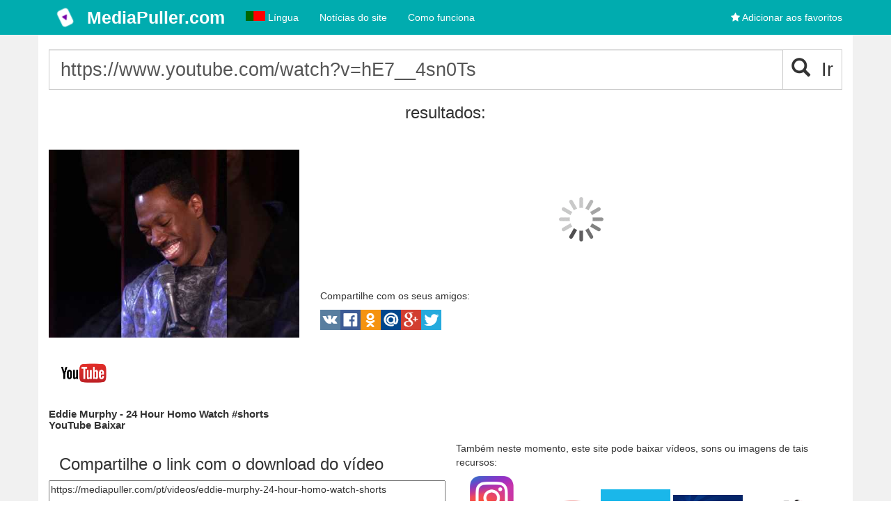

--- FILE ---
content_type: text/html; charset=utf-8
request_url: https://mediapuller.com/pt/videos/eddie-murphy-24-hour-homo-watch-shorts
body_size: 6541
content:

<!DOCTYPE html>
<html lang="pt">

<head>
    <meta charset="utf-8">
    <meta http-equiv="X-UA-Compatible" content="IE=edge">
    <meta name="viewport" content="width=device-width, initial-scale=1">
    
        <link rel="alternate" href="https://mediapuller.com/videos/eddie-murphy-24-hour-homo-watch-shorts" hreflang="en" />
    <link rel="alternate" href="https://mediapuller.com/ru/videos/eddie-murphy-24-hour-homo-watch-shorts" hreflang="ru" />
    <link rel="alternate" href="https://mediapuller.com/es/videos/eddie-murphy-24-hour-homo-watch-shorts" hreflang="es" />
    <link rel="alternate" href="https://mediapuller.com/pt/videos/eddie-murphy-24-hour-homo-watch-shorts" hreflang="pt" />
    <link rel="alternate" href="https://mediapuller.com/fr/videos/eddie-murphy-24-hour-homo-watch-shorts" hreflang="fr" />
    <link rel="alternate" href="https://mediapuller.com/de/videos/eddie-murphy-24-hour-homo-watch-shorts" hreflang="de" />


    <title>Eddie Murphy - 24 Hour Homo Watch #shorts Vídeo Baixar - MediaPuller.com</title>
    <meta name="generator" content="MediaPullerCMS v.1.2.12.13" />
    <meta name="description" content="Eddie Murphy - 24 Hour Homo Watch #shorts YouTube Vídeo Baixar" />
    <meta name="author" content="">
    <meta name="keywords" content="Eddie Murphy - 24 Hour Homo Watch #shorts, YouTube, Baixar" />
    
    <meta property="og:image" content="https://i.ytimg.com/vi/hE7__4sn0Ts/hqdefault.jpg" />
    <meta property="og:title" content="Eddie Murphy - 24 Hour Homo Watch #shorts Vídeo Baixar">
    <meta property="og:description" content="Eddie Murphy - 24 Hour Homo Watch #shorts YouTube Vídeo Baixar">
    <meta name="twitter:card" content="summary_large_image">
    <meta name="twitter:title" content="Eddie Murphy - 24 Hour Homo Watch #shorts Vídeo Baixar">
    <meta name="twitter:image" content="https://i.ytimg.com/vi/hE7__4sn0Ts/hqdefault.jpg" />
    <meta name="twitter:description" content="Eddie Murphy - 24 Hour Homo Watch #shorts YouTube Vídeo Baixar">

    <link href="/content/forSite/font-awesome.min.css" rel="stylesheet" />
<link href="/content/forSite/growl.css" rel="stylesheet" />
<link href="/content/forSite/Site.css" rel="stylesheet" />
<link href="/content/forSite/bootstrap.min.css" rel="stylesheet" />
<script src="/js/forSite/jquery.js"></script>
<script src="/js/forSite/bootstrap.js"></script>
<script src="/js/forSite/underscore-min.js"></script>
<script src="/js/forSite/jquery.unobtrusive-ajax.js"></script>
<script src="/js/forSite/jquery.validate.min.js"></script>
<script src="/js/forSite/jquery.validate.unobtrusive.js"></script>
<script src="/js/forSite/jquery.validate.unobtrusive.bootstrap.custom.js"></script>
<script src="/js/forSite/clipboard.min.js"></script>
<script src="/js/forSite/jquery.cookies.js"></script>
<script src="/js/forSite/growl.js"></script>
<script src="/js/forSite/base64.js"></script>
<script src="/js/forSite/FilterHighlight.js"></script>
<script src="/js/forSite/PagingSorting.js"></script>
<script src="/js/forSite/popup.js"></script>
<script src="/js/forSite/SerializeObject.js"></script>
<script src="/js/forSite/SiteScriptMessage.js"></script>
<script src="/js/forSite/SiteValidators.js"></script>
<script src="/js/forSite/SiteDialog.js"></script>
<script src="/js/forSite/site.js"></script>
<link rel="apple-touch-icon" sizes="57x57" href="/content/icon/apple-icon-57x57.png">
<link rel="apple-touch-icon" sizes="60x60" href="/content/icon/apple-icon-60x60.png">
<link rel="apple-touch-icon" sizes="72x72" href="/content/icon/apple-icon-72x72.png">
<link rel="apple-touch-icon" sizes="76x76" href="/content/icon/apple-icon-76x76.png">
<link rel="apple-touch-icon" sizes="114x114" href="/content/icon/apple-icon-114x114.png">
<link rel="apple-touch-icon" sizes="120x120" href="/content/icon/apple-icon-120x120.png">
<link rel="apple-touch-icon" sizes="144x144" href="/content/icon/apple-icon-144x144.png">
<link rel="apple-touch-icon" sizes="152x152" href="/content/icon/apple-icon-152x152.png">
<link rel="apple-touch-icon" sizes="180x180" href="/content/icon/apple-icon-180x180.png">
<link rel="icon" type="image/png" sizes="192x192" href="/content/icon/android-icon-192x192.png">
<link rel="icon" type="image/png" sizes="32x32" href="/content/icon/favicon-32x32.png">
<link rel="icon" type="image/png" sizes="96x96" href="/content/icon/favicon-96x96.png">
<link rel="icon" type="image/png" sizes="16x16" href="/content/icon/favicon-16x16.png">
<meta name="msapplication-TileColor" content="#00acaf">
<meta name="msapplication-TileImage" content="/content/icon/ms-icon-144x144.png">
<meta name="theme-color" content="#00acaf">
</head>
<body>
    <nav class="navbar navbar-inverse navbar-fixed-top" role="navigation">
        <div class="container">
            <div class="navbar-header">
                <button type="button" class="navbar-toggle" data-toggle="collapse" data-target="#bs-example-navbar-collapse-1">
                    <span class="sr-only">Toggle navigation</span>
                    <span class="icon-bar"></span>
                    <span class="icon-bar"></span>
                    <span class="icon-bar"></span>
                </button>
                <a title="MediaPuller.com" class="navbar-brand" href="/pt">
                    <img class="logoIcon" alt="MediaPuller.com" title="MediaPuller.com" src="/Content/icon/android-icon-48x48.png" />
                    <span style="display: inline-block;vertical-align: top;">
                        MediaPuller.com
                    </span>
                </a>
            </div>
            <div class="collapse navbar-collapse" id="bs-example-navbar-collapse-1">
                
    
<ul class="nav navbar-nav">
    <li>
        <a data-toggle="dropdown" title="Língua" href="#" class=" dropdown-toggle">
            <span id="languageContainer">
                <i class="lang-pt"></i>
                Língua
            </span>
        </a>
        <ul class="user-menu pull-right dropdown-menu dropdown-yellow dropdown-caret dropdown-close">
                    <li>
                        <a href="https://mediapuller.com/videos/eddie-murphy-24-hour-homo-watch-shorts">
                            <i class="lang-en"></i>
                            English
                        </a>
                    </li>
                    <li>
                        <a href="https://mediapuller.com/ru/videos/eddie-murphy-24-hour-homo-watch-shorts">
                            <i class="lang-ru"></i>
                            Русский
                        </a>
                    </li>
                    <li>
                        <a href="https://mediapuller.com/es/videos/eddie-murphy-24-hour-homo-watch-shorts">
                            <i class="lang-es"></i>
                            Español
                        </a>
                    </li>
                    <li>
                        <a href="https://mediapuller.com/pt/videos/eddie-murphy-24-hour-homo-watch-shorts">
                            <i class="lang-pt"></i>
                            Português
                        </a>
                    </li>
                    <li>
                        <a href="https://mediapuller.com/fr/videos/eddie-murphy-24-hour-homo-watch-shorts">
                            <i class="lang-fr"></i>
                            Français
                        </a>
                    </li>
                    <li>
                        <a href="https://mediapuller.com/de/videos/eddie-murphy-24-hour-homo-watch-shorts">
                            <i class="lang-de"></i>
                            Deutsche
                        </a>
                    </li>
            <li>
                <a href="/pt/select-language">
                    Mais detalhes...
                </a>
            </li>
        </ul>
    </li>
    <li ><a title="Notícias, informações úteis sobre jogos, site" href="/pt/news">Notícias do site</a></li>
    <li ><a title="Descubra para que serve o site.  Suas capacidades, funções.  Ajuda do site." href="/pt/info">Como funciona</a></li>
</ul>

<ul class="nav navbar-nav navbar-right">
    <li><a title="Favoritar esta página" href="#" id="bookmarkme"><i class="fa fa-star"></i> Adicionar aos favoritos</a></li>
</ul>
<script>
    $(document).ready(function () {
        var bookmarkmeEl = $('#bookmarkme');
        bookmarkmeEl.click(function () {
            if (document.all) {
                window.external.addFavorite(location.href, 'Eddie Murphy - 24 Hour Homo Watch #shorts Vídeo Baixar');
            }
            if (window.sidebar && window.sidebar.addPanel) { // Mozilla Firefox Bookmark
                window.sidebar.addPanel(document.title, window.location.href, '');
            } else if (window.external && ('AddFavorite' in window.external)) { // IE Favorite
                window.external.AddFavorite(location.href, document.title);
            } else if (window.opera && window.print) { // Opera Hotlist
                this.title = document.title;
                return true;
            } else { // webkit - safari/chrome
                var message = 'Clique em' + ' ' + (navigator.userAgent.toLowerCase().indexOf('mac') != -1 ? 'Command/Cmd' : 'CTRL') + ' + D - ' + 'Favoritar esta página' + '.';
                SiteDialog.alert(message);
            }
        });
    });
</script>

            </div>
        </div>
    </nav>
    <div class="container pageContainer" style="position: relative;">
        <div>
        </div>
        <div class="row">
            <div class="col-md-12">
                
            </div>
            <div class="col-xs-12">
    <div>
        <div class="row itemListContainer">
            <div class="col-lg-12">
<form action="/pt" class="paging-sorting-filter-form" encType="multipart/form-data" method="post" role="form">                <div class="input-group">
                    <input class="form-control input-lg bigsize" data-val="true" data-val-required="The Url field is required." data-val-url="The Url field is not a valid fully-qualified http, https, or ftp URL." id="Url" name="Url" placeholder="Link para o vídeo" type="text" value="https://www.youtube.com/watch?v=hE7__4sn0Ts" />
                    <span class="input-group-btn">
                        <button type="submit" class="btn btn-default input-lg bigsize" data-apply="1"><i class="glyphicon glyphicon-search"></i>&nbsp;&nbsp;Ir</button>
                    </span>
                </div>
<span class="field-validation-valid" data-valmsg-for="Url" data-valmsg-replace="true"></span><input name="__RequestVerificationToken" type="hidden" value="CfDJ8L7hZKNTux9AvTZUC1Ka317yEoIgXAcnd2-CA4x157jMNe9UAEqMyBlcaetwu_z_tsATdeIO5zPbBd1MgnCD31tSq6VTYlP-tFKEZJs_Ftb5bK4OCTCMzqqX29IdLGEfW9RRIC7aNiFpjrwtzsnBVGE" /></form>            </div>
        </div>
    </div>
    <div id="ajaxContainer">
<div style="text-align: center">
    <h3 style="text-align: center">resultados:</h3>
</div>
<div class="row divVideoVersions">
    <div class="col-lg-12">
        <div class="row">
            <div class="col-lg-4">
                <div>
                    <img alt="" title="" style="width: 100%" src="https://i.ytimg.com/vi/hE7__4sn0Ts/hqdefault.jpg" />
                </div>
                <br />
                <div>
                    <img alt="YouTube" title="YouTube" style="width: 100%; max-width: 100px" src="/Content/videohostings/youtube/logo.png" />
                </div>
                <div style="margin-bottom:15px">
                    <h1 style="font-size:15px;font-weight:bold">
                        Eddie Murphy - 24 Hour Homo Watch #shorts YouTube Baixar
                    </h1>
                </div>
            </div>
            <div class="col-lg-8">
                <div style="height:200px;position:relative">
                    <div class="bigLoading">
                    </div>
                </div>

                <div>
                    <div>
    <p>Compartilhe com os seus amigos:</p>
    <div>
        <a title="ВКонтакте" href="#" class="goodshare" data-type="vk">
            <img class="socialbutton morph" alt="Vk" src="/content/socialbuttons/vk.png"/>
        </a>
        <a title="Facebook" href="#" class="goodshare" data-type="fb">
            <img class="socialbutton morph" alt="Facebook" src="/content/socialbuttons/facebook.png" />
        </a>
        <a title="Одноклассники" href="#" class="goodshare" data-type="ok">
            <img class="socialbutton morph" alt="Odnoklasniki" src="/content/socialbuttons/odnoklasniki.png" />
        </a>
        <a title="Мой мир" href="#" class="goodshare" data-type="mr">
            <img class="socialbutton morph" alt="Mail.ru" src="/content/socialbuttons/mailru.png" />
        </a>
        <a title="Google+" href="#" class="goodshare" data-type="gp">
            <img class="socialbutton morph" alt="Google Plus" src="/content/socialbuttons/googleplus.png" />
        </a>

        <a title="Twitter" href="#" class="goodshare" data-type="tw">
            <img class="socialbutton morph" alt="Twitter" src="/content/socialbuttons/twitter.png" />
        </a>

    </div>
</div>
<script src="/js/inner/goodshare.js"></script>

                </div>
            </div>
        </div>
    </div>
</div>


<div style="margin-bottom:20px" class="col-lg-6 col-sm-12">

    <h3>
        Compartilhe o link com o download do vídeo
    </h3>

    <div class="row">
        <textarea id="ShareWithFriends" name="ShareWithFriends" style="width:100%">
https://mediapuller.com/pt/videos/eddie-murphy-24-hour-homo-watch-shorts</textarea>
    </div>
    <div class="row">
        <button type="button" data-clipboard-target="#ShareWithFriends" id="ShareWithFriendsButton" class="btn  btn-default input-lg"><i class="glyphicon glyphicon-copy"></i>&nbsp;&nbsp;cópia de</button>
    </div>
</div>

<div style="margin-bottom:20px" class="col-lg-6 col-sm-12">
    <p>
    Também neste momento, este site pode baixar vídeos, sons ou imagens de tais recursos:
</p>
        <a class="videoTypeListItemHref" title="instagram Baixar" href="/pt/download/instagram">
            <img alt="instagram" title="instagram" style="width: 100%; max-width: 100px;display:inline-block" src="/Content/videohostings/instagram/logo.png" />
        </a>
        <a class="videoTypeListItemHref" title="youtube Baixar" href="/pt/download/youtube">
            <img alt="youtube" title="youtube" style="width: 100%; max-width: 100px;display:inline-block" src="/Content/videohostings/youtube/logo.png" />
        </a>
        <a class="videoTypeListItemHref" title="vimeo Baixar" href="/pt/download/vimeo">
            <img alt="vimeo" title="vimeo" style="width: 100%; max-width: 100px;display:inline-block" src="/Content/videohostings/vimeo/logo.png" />
        </a>
        <a class="videoTypeListItemHref" title="dailymotion Baixar" href="/pt/download/dailymotion">
            <img alt="dailymotion" title="dailymotion" style="width: 100%; max-width: 100px;display:inline-block" src="/Content/videohostings/dailymotion/logo.png" />
        </a>
        <a class="videoTypeListItemHref" title="aparat Baixar" href="/pt/download/aparat">
            <img alt="aparat" title="aparat" style="width: 100%; max-width: 100px;display:inline-block" src="/Content/videohostings/aparat/logo.png" />
        </a>
        <img alt="xh" title="xh" style="width: 100%; max-width: 100px;display:inline-block" src="/Content/videohostings/xh/logo.png" />
        <img alt="epr" title="epr" style="width: 100%; max-width: 100px;display:inline-block" src="/Content/videohostings/epr/logo.png" />
        <a class="videoTypeListItemHref" title="ccmixter Baixar" href="/pt/download/ccmixter">
            <img alt="ccmixter" title="ccmixter" style="width: 100%; max-width: 100px;display:inline-block" src="/Content/videohostings/ccmixter/logo.png" />
        </a>
        <a class="videoTypeListItemHref" title="tiktok Baixar" href="/pt/download/tiktok">
            <img alt="tiktok" title="tiktok" style="width: 100%; max-width: 100px;display:inline-block" src="/Content/videohostings/tiktok/logo.png" />
        </a>
        <a class="videoTypeListItemHref" title="coub Baixar" href="/pt/download/coub">
            <img alt="coub" title="coub" style="width: 100%; max-width: 100px;display:inline-block" src="/Content/videohostings/coub/logo.png" />
        </a>

</div>    </div>
        <div itemprop="video" itemscope itemtype="http://schema.org/VideoObject" style="display:none">
            <div id="video-schema-meta">
                <meta itemprop="description" content="Eddie Murphy - 24 Hour Homo Watch #shorts YouTube Baixar" />
                <meta itemprop="thumbnailUrl" content="https://i.ytimg.com/vi/hE7__4sn0Ts/hqdefault.jpg" />
                <meta itemprop="name" content="Eddie Murphy - 24 Hour Homo Watch #shorts YouTube Baixar" />
                <meta itemprop="uploadDate" content="2023-03-17" />
                <meta itemprop="embedUrl" content="https://www.youtube.com/embed/hE7__4sn0Ts" />
            </div>
        </div>
        <div>
            <h3 style="text-align: center">Vídeos mais baixados</h3>
            <div data-remoteurl="/pt/home/topdownloadedshort">

            </div>
        </div>
</div>

<script type="text/javascript">
    $(document).ready(function () {
        var ajaxContainer = $('#ajaxContainer');
        var shareArea = $("#ShareWithFriends");
        var shareWithFriendsButton = $("#ShareWithFriendsButton");
        shareArea.focus(function () {
            var $this = $(this);
            $this.select();
            // Work around Chrome's little problem
            $this.mouseup(function () {
                // Prevent further mouseup intervention
                $this.unbind("mouseup");
                return false;
            });
        });
        shareWithFriendsButton.click(function () {
            //shareArea.val();
        });

        function reloadAjax() {
            $.ajax({
                url: "/pt/home/getajax",
                type: "GET",
                data: { urlName:'eddie-murphy-24-hour-homo-watch-shorts', baseUrl:'https://mediapuller.com/pt/videos/eddie-murphy-24-hour-homo-watch-shorts' },
                cache: false,
                success: function (html) {
                    ajaxContainer.html(html);
                },
                error: function (jqXHR, textStatus, errorThrown) {
                    alert(jqXHR.responseText);
                }
            });
        }
        //$('.resultTitle').hover(function () {
        //    var cur = $(this);
        //    cur.css('max-height', 'none');
        //}, function () {
        //    var cur = $(this);
        //    cur.css('max-height', '100px');
        //});

        new Clipboard('#ShareWithFriendsButton');
        reloadAjax();
    });
</script>

        </div>
    </div>
    <div class="container footerContainer">
        <hr>
<footer>
    <div class="container text-center text-md-left">
        <div class="row" style="margin-bottom: 10px;">
            <div class="col-md-4 mx-auto">
                    <h5 class="font-weight-bold text-uppercase mt-3 mb-4">Contate-Nos</h5>
<p>
    Se você tiver alguma dúvida, entre em contato conosco. Nosso Email: <a href="mailto:mediapuller@gmail.com" style="text-decoration:underline;color:#4cae4c">mediapuller@gmail.com</a>
</p>
            </div>
            <div class="col-md-3 mx-auto">
                <h5 class="font-weight-bold text-uppercase mt-3 mb-4">Links Úteis</h5>
                <ul class="list-unstyled">
                    <li><a style="color:white;text-decoration:underline" title="Notícias, informações úteis sobre jogos, site" href="/pt/news">Artigos</a></li>
                </ul>
            </div>
            <div class="col-md-5 mx-auto">
                <h5 class="font-weight-bold text-uppercase mt-3 mb-4">Que tipo de hospedagem de mídia você usa?</h5>
                    <div class="col-md-6 mx-auto">
                        <a style="font-size:12px;color:white;text-decoration:underline" title="Instagram Vídeo" href="/pt/download/instagram">Instagram</a>
                    </div>
                    <div class="col-md-6 mx-auto">
                        <a style="font-size:12px;color:white;text-decoration:underline" title="YouTube Vídeo" href="/pt/download/youtube">YouTube</a>
                    </div>
                    <div class="col-md-6 mx-auto">
                        <a style="font-size:12px;color:white;text-decoration:underline" title="Vimeo Vídeo" href="/pt/download/vimeo">Vimeo</a>
                    </div>
                    <div class="col-md-6 mx-auto">
                        <a style="font-size:12px;color:white;text-decoration:underline" title="DailyMotion Vídeo" href="/pt/download/dailymotion">DailyMotion</a>
                    </div>
                    <div class="col-md-6 mx-auto">
                        <a style="font-size:12px;color:white;text-decoration:underline" title="Aparat Vídeo" href="/pt/download/aparat">Aparat</a>
                    </div>
                    <div class="col-md-6 mx-auto">
                        <a style="font-size:12px;color:white;text-decoration:underline" title="ccMixter Vídeo" href="/pt/download/ccmixter">ccMixter</a>
                    </div>
                    <div class="col-md-6 mx-auto">
                        <a style="font-size:12px;color:white;text-decoration:underline" title="TikTok Vídeo" href="/pt/download/tiktok">TikTok</a>
                    </div>
                    <div class="col-md-6 mx-auto">
                        <a style="font-size:12px;color:white;text-decoration:underline" title="Coub Vídeo" href="/pt/download/coub">Coub</a>
                    </div>
            </div>
        </div>
    </div>
    <hr>
    <div>
        <span>&copy; <a style="color: white" href="/pt">MediaPuller.com  2016-2026</a> | MediaPullerCMS <span style="font-size: 10px">v.1.2.12.13</span> | Todos os direitos não reservados</span>
        <ul style="float: right" class="style6">
        <li class="first">
            <h4 style="display: inline-block; font-size: 14px">estamos nas redes sociais:</h4>
            <p style="display: inline-block">
                    <span>
                        <a class="sociallink-footer" rel="nofollow noopener" target="_blank" href="https://www.facebook.com/mediapuller" aria-label="Facebook"><img class="socialbutton-footer morph" alt="Facebook" src="/content/socialbuttons/facebook.png" /></a>
                    </span>
            </p>
        </li>
</ul>
<script type="application/ld&#x2B;json">
    {
    "@context" : "http://schema.org",
    "@type" : "Organization",
    "name" : "MediaPuller",
    "email" : "mediapuller@gmail.com",
    "logo": "/content/icon/ms-icon-310x310.png",
    "url" : "/",
    "sameAs" : [
        "https://www.facebook.com/mediapuller"
    ]
    }
</script>
        <span style="margin-left: 10px;">
            <span>
    <!-- Google tag (gtag.js) -->
    <script async src="https://www.googletagmanager.com/gtag/js?id=G-E71HGNX8E5"></script>
    <script>
        window.dataLayer = window.dataLayer || [];
        function gtag() { dataLayer.push(arguments); }
        gtag('js', new Date());

        gtag('config', 'G-E71HGNX8E5');
    </script>
</span>

        </span>
    </div>
</footer>

    </div>
</body>
</html>


--- FILE ---
content_type: text/html; charset=utf-8
request_url: https://mediapuller.com/pt/home/topdownloadedshort
body_size: 1263
content:
    <div class="row" data-id="table">
            <div class="col-sm-6 col-md-4 col-lg-3">
                <div class="thumbnail">
                    <a style="text-decoration: none" title="Pornhub Intro" href="/pt/videos/pornhub-intro">
                        <div style="height: 180px;background: url(https://i.ytimg.com/vi/N9uTi3R4jlo/hqdefault.jpg) center no-repeat;background-size: cover">

                        </div>
                    </a>
                    <div class="caption">
                        <h4 class="pull-right">
                            <button class="btn btn-success btn-xs button-youtube" title="youtube Vídeo Jogue online">
                                YouTube
                            </button>
                        </h4>
                        <h4 style="white-space: normal; min-height: 38px;max-height: 38px;font-size: 14px">
                            Pornhub Intro
                        </h4>
                    </div>
                </div>
            </div>
            <div class="col-sm-6 col-md-4 col-lg-3">
                <div class="thumbnail">
                    <a style="text-decoration: none" title="YOU DIED (HD)" href="/pt/videos/you-died-hd">
                        <div style="height: 180px;background: url(https://i.ytimg.com/vi/-ZGlaAxB7nI/hqdefault.jpg) center no-repeat;background-size: cover">

                        </div>
                    </a>
                    <div class="caption">
                        <h4 class="pull-right">
                            <button class="btn btn-success btn-xs button-youtube" title="youtube Vídeo Jogue online">
                                YouTube
                            </button>
                        </h4>
                        <h4 style="white-space: normal; min-height: 38px;max-height: 38px;font-size: 14px">
                            YOU DIED (HD)
                        </h4>
                    </div>
                </div>
            </div>
            <div class="col-sm-6 col-md-4 col-lg-3">
                <div class="thumbnail">
                    <a style="text-decoration: none" title="Титры Directed by Robert B Weide theme meme" href="/pt/videos/titry-directed-by-robert-b-weide-theme-meme">
                        <div style="height: 180px;background: url(https://i.ytimg.com/vi/KAgk_zc8vGI/hqdefault.jpg) center no-repeat;background-size: cover">

                        </div>
                    </a>
                    <div class="caption">
                        <h4 class="pull-right">
                            <button class="btn btn-success btn-xs button-youtube" title="youtube Vídeo Jogue online">
                                YouTube
                            </button>
                        </h4>
                        <h4 style="white-space: normal; min-height: 38px;max-height: 38px;font-size: 14px">
                            Титры Directed by Robert B Weide theme meme
                        </h4>
                    </div>
                </div>
            </div>
            <div class="col-sm-6 col-md-4 col-lg-3">
                <div class="thumbnail">
                    <a style="text-decoration: none" title="Curb Your Enthusiasm - Larry David - Credits - Meme Source" href="/pt/videos/curb-your-enthusiasm-larry-david-credits-meme-source">
                        <div style="height: 180px;background: url(https://i.ytimg.com/vi/CdqMZ_s7Y6k/hqdefault.jpg) center no-repeat;background-size: cover">

                        </div>
                    </a>
                    <div class="caption">
                        <h4 class="pull-right">
                            <button class="btn btn-success btn-xs button-youtube" title="youtube Vídeo Jogue online">
                                YouTube
                            </button>
                        </h4>
                        <h4 style="white-space: normal; min-height: 38px;max-height: 38px;font-size: 14px">
                            Curb Your Enthusiasm - Larry David - Credits - Meme Source
                        </h4>
                    </div>
                </div>
            </div>
            <div class="col-sm-6 col-md-4 col-lg-3">
                <div class="thumbnail">
                    <a style="text-decoration: none" title="Хомяк смотрит в камеру &#x1F439; &#x1F4F7;" href="/pt/videos/khomyak-smotrit-v-kameru-%F0%9F%90%B9-%F0%9F%93%B7">
                        <div style="height: 180px;background: url(https://i.ytimg.com/vi/7MBLucHlAcc/hqdefault.jpg) center no-repeat;background-size: cover">

                        </div>
                    </a>
                    <div class="caption">
                        <h4 class="pull-right">
                            <button class="btn btn-success btn-xs button-youtube" title="youtube Vídeo Jogue online">
                                YouTube
                            </button>
                        </h4>
                        <h4 style="white-space: normal; min-height: 38px;max-height: 38px;font-size: 14px">
                            Хомяк смотрит в камеру &#x1F439; &#x1F4F7;
                        </h4>
                    </div>
                </div>
            </div>
            <div class="col-sm-6 col-md-4 col-lg-3">
                <div class="thumbnail">
                    <a style="text-decoration: none" title="Beep Glitch Screen" href="/pt/videos/beep-glitch-screen">
                        <div style="height: 180px;background: url(https://i.ytimg.com/vi/kQv_vwS7PFc/hqdefault.jpg) center no-repeat;background-size: cover">

                        </div>
                    </a>
                    <div class="caption">
                        <h4 class="pull-right">
                            <button class="btn btn-success btn-xs button-youtube" title="youtube Vídeo Jogue online">
                                YouTube
                            </button>
                        </h4>
                        <h4 style="white-space: normal; min-height: 38px;max-height: 38px;font-size: 14px">
                            Beep Glitch Screen
                        </h4>
                    </div>
                </div>
            </div>
            <div class="col-sm-6 col-md-4 col-lg-3">
                <div class="thumbnail">
                    <a style="text-decoration: none" title="Stop The Cap" href="/pt/videos/stop-the-cap">
                        <div style="height: 180px;background: url(https://i.ytimg.com/vi/srnG8ztQLd0/hqdefault.jpg) center no-repeat;background-size: cover">

                        </div>
                    </a>
                    <div class="caption">
                        <h4 class="pull-right">
                            <button class="btn btn-success btn-xs button-youtube" title="youtube Vídeo Jogue online">
                                YouTube
                            </button>
                        </h4>
                        <h4 style="white-space: normal; min-height: 38px;max-height: 38px;font-size: 14px">
                            Stop The Cap
                        </h4>
                    </div>
                </div>
            </div>
            <div class="col-sm-6 col-md-4 col-lg-3">
                <div class="thumbnail">
                    <a style="text-decoration: none" title="Zone Ankha | Yellow Egyptian Cat, full video (original) unce.." href="/pt/videos/zone-ankha-yellow-egyptian-cat-full-video-original-uncensored">
                        <div style="height: 180px;background: url(https://i.ytimg.com/vi/jA9C8_tyt-0/hqdefault.jpg) center no-repeat;background-size: cover">

                        </div>
                    </a>
                    <div class="caption">
                        <h4 class="pull-right">
                            <button class="btn btn-success btn-xs button-youtube" title="youtube Vídeo Jogue online">
                                YouTube
                            </button>
                        </h4>
                        <h4 style="white-space: normal; min-height: 38px;max-height: 38px;font-size: 14px">
                            Zone Ankha | Yellow Egyptian Cat, full video (original) unce..
                        </h4>
                    </div>
                </div>
            </div>
    </div>


--- FILE ---
content_type: text/css
request_url: https://mediapuller.com/content/forSite/growl.css
body_size: 411
content:
#growlcontainer{
  position: fixed;
  right: 20px;
  top: 20px;
  z-index: 1000;
  font-size: 12px;
  width: 300px;
}
.growlstatus{
  position: relative;
  background-color: #000; /*fallback for ie*/
  background-color: rgba(0, 0, 0, 0.5);
  border: 3px #000 solid;
  border: 3px rgba(0, 0, 0, 0.5) solid;
  padding: 15px;
  color: #fff;
  margin-bottom: 5px;
  
  -moz-border-radius:10px;
  border-radius:10px;
  -moz-box-shadow: 0px 0px 10px rgba(0,0,0,0.4);
  -webkit-box-shadow: 0px 0px 10px rgba(0,0,0,0.4);
  box-shadow: 0px 0px 10px rgba(0,0,0,0.4);
}
.growlstatus .growltitle{
  font-weight: bold;
  margin-bottom: 5px;
}
.growlstatusclose{
  position: absolute;
  top: -15px;
  right: -15px;
  width:30px;
  height:30px;
  cursor: pointer;
  display: none;
  background: transparent url(images/growlclose.png) no-repeat;
}
.growlstatus:hover{
  background-color: rgba(0, 0, 0, 0.9);
  border: 3px #fff solid;
}
.growlstatus:hover .growlstatusclose{
  display: block;
}
.growlwithicon{
  padding-left: 50px;
  background-position: 5px 10px;
  background-repeat:no-repeat;
}

/****** growl icons ******* 
--------------------------*/
.growlicon_Info{
  background-image: url(images/icons/info.png);
}
.growlicon_Error{
  background-image: url(images/icons/error.png);
}
.growlicon_Success{
  background-image: url(images/icons/success.png);
}